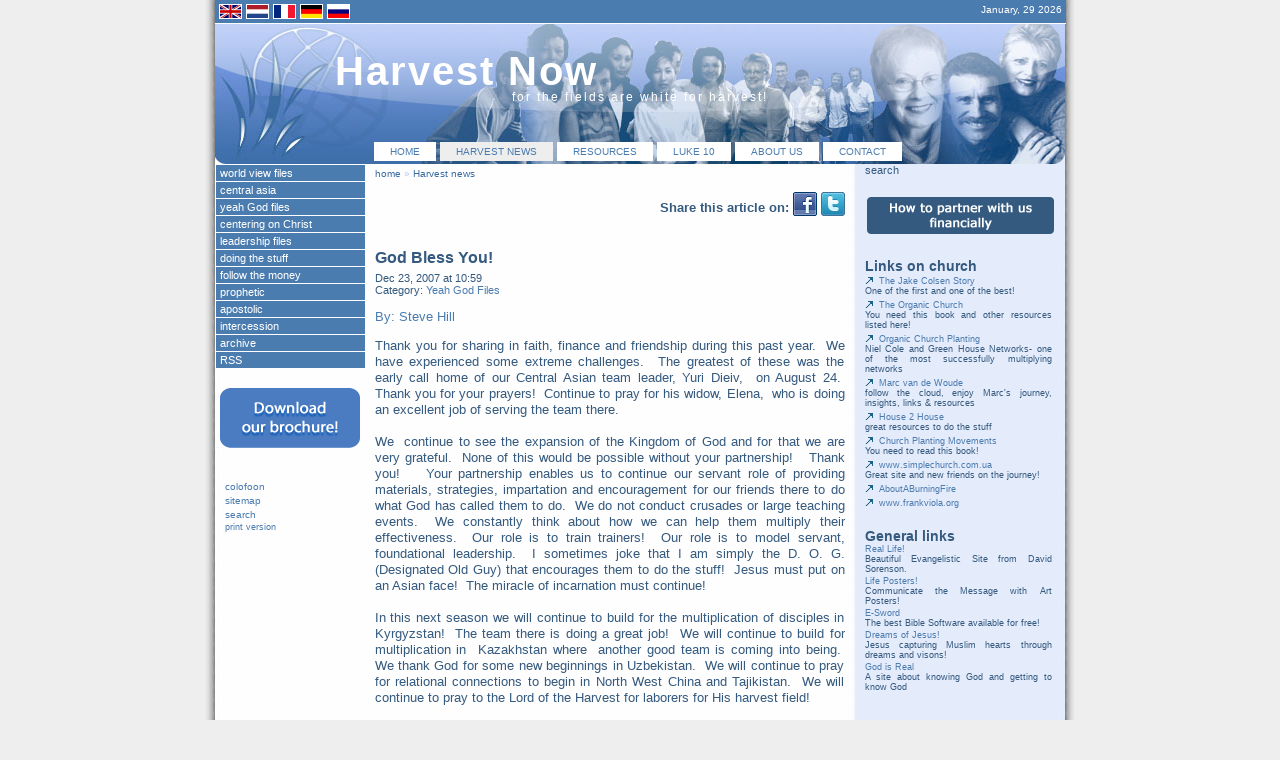

--- FILE ---
content_type: text/html; charset=utf-8
request_url: https://www.harvest-now.org/index.php?id=50&L=2%27%27A%3D0&tx_ttnews%5Btt_news%5D=210&tx_ttnews%5Byear%5D=2007&tx_ttnews%5Bmonth%5D=12&tx_ttnews%5Bday%5D=23&cHash=716fb306784c9b0e29690cd7d91badba
body_size: 5681
content:
<?xml version="1.0" encoding="utf-8"?>
<!DOCTYPE html
	PUBLIC "-//W3C//DTD XHTML 2.0//EN"
	"http://www.w3.org/TR/xhtml2/DTD/xhtml2.dtd">
<html xml:lang="en" xmlns="http://www.w3.org/1999/xhtml">
<head>

<meta http-equiv="Content-Type" content="text/html; charset=utf-8" />
<!-- 
	====
		Stylence // TYPO3 development in Style
		http://www.stylence.nl
	        ====

	This website is powered by TYPO3 - inspiring people to share!
	TYPO3 is a free open source Content Management Framework initially created by Kasper Skaarhoj and licensed under GNU/GPL.
	TYPO3 is copyright 1998-2012 of Kasper Skaarhoj. Extensions are copyright of their respective owners.
	Information and contribution at http://typo3.org/
-->

<base href="https://www.harvest-now.org" />

<title>God Bless You!: Harvest Now!</title>
<meta name="generator" content="TYPO3 4.5 CMS" />

<link rel="stylesheet" type="text/css" href="typo3temp/stylesheet_ad8834efcd.css?1665759660" media="all" />
<link rel="stylesheet" type="text/css" href="typo3conf/ext/wt_twitter/Resources/Public/Media/CSS/wt_twitter_newsticker.css?1665757775" media="all" />
<link rel="stylesheet" type="text/css" href="fileadmin/templates/css/general.css?1365162187" media="all" />
<link rel="stylesheet" type="text/css" href="fileadmin/templates/css/forms.css?1266425876" media="all" />
<link rel="stylesheet" type="text/css" href="fileadmin/templates/css/structure.css?1215018679" media="all" />



<script src="typo3temp/javascript_a708894199.js?1665232852" type="text/javascript"></script>


<meta name="verify-v1" content="0KY491M5QYPail4roxGZOKU6oI5eLKIOMwHNA3fQXok=" />
	<meta name="robots" content="index,follow" />
	<link rel="alternate" type="application/rss+xml" title="RSS-Feed" href="http://www.harvest-now.org/rss.xml" />
	
	<script src="/typo3/contrib/prototype/prototype.js" type="text/javascript"></script><script src="/typo3/contrib/scriptaculous/effects.js" type="text/javascript"></script><script src="/typo3conf/ext/wt_twitter/Resources/Public/Media/JS/wt_twitter_newsticker.js" type="text/javascript"></script>

<script type="text/javascript">
	/*<![CDATA[*/
<!--
	function openPic(url,winName,winParams)	{	//
		var theWindow = window.open(url,winName,winParams);
		if (theWindow)	{theWindow.focus();}
	}

// -->
	/*]]>*/
</script>
</head>
<body>

<div id="allcontainer"><!--###allcontainer### begin -->
	<div id="container"><!--###container### begin -->

		<div id="topbar"><!--###topbar### begin -->
			<div id="langselector"><a href="index.php?id=50&L=0" target=_top><img src="fileadmin/templates/images/en.gif" width="21" height="13" border="0" alt="" /></a><a href="index.php?id=50&L=1" target=_top><img src="fileadmin/templates/images/nl.gif" width="21" height="13" alt="" border="0" /></a><a href="index.php?id=50&L=2" target=_top><img src="fileadmin/templates/images/fr.gif" width="21" height="13" alt="" border="0" /></a><a href="index.php?id=50&L=3" target=_top><img src="fileadmin/templates/images/de.gif" width="21" height="13" alt="" border="0" /></a><a href="index.php?id=50&L=4" target=_top><img src="fileadmin/templates/images/ru.gif" width="21" height="13" alt="" border="0" /></a></div>
			<div id="date">January, 29 2026</div>
		<!--###topbar### end --></div>
		<div id="header"><!--###header### begin -->
			<div id="headings"><!--###headings### begin --><a href="http://www.harvest-now.org"><h1>Harvest Now</h1></a>

				<h2>for the fields are white for harvest!</h2><!--###headings### end --></div>
			<div id="menu"><ul><li class="menu-no"><a href="index.php?id=12&amp;L=2%27%27A%3D0" onfocus="blurLink(this);"  >home</a></li><li class="menu-act"><a href="index.php?id=2&amp;L=2%27%27A%3D0" onfocus="blurLink(this);"  >Harvest news</a></li><li class="menu-no"><a href="index.php?id=5&amp;L=2%27%27A%3D0" onfocus="blurLink(this);"  >resources</a></li><li class="menu-no"><a href="index.php?id=57&amp;L=2%27%27A%3D0" onfocus="blurLink(this);"  >Luke 10</a></li><li class="menu-no"><a href="index.php?id=7&amp;L=2%27%27A%3D0" onfocus="blurLink(this);"  >about us</a></li><li class="menu-no"><a href="index.php?id=6&amp;L=2%27%27A%3D0" onfocus="blurLink(this);"  >contact</a></li></ul></div>
		<!--###header### end --></div>


		<div id="wrapper"><!--###wrapper### begin -->
			<div id="block_1"><!--###block_1### begin -->
				<div id="bread"><a href="index.php?id=1&amp;L=2%27%27A%3D0" onfocus="blurLink(this);"  >home</a>&nbsp;&raquo;&nbsp;<a href="index.php?id=2&amp;L=2%27%27A%3D0" onfocus="blurLink(this);"  >Harvest news</a></div>
				<!--TYPO3SEARCH_begin-->
				<div id="content"><!--###content### begin -->
					<div id="col1">
	<!--  CONTENT ELEMENT, uid:303/list [begin] -->
		<div id="c303" class="csc-default" >
		<!--  Plugin inserted: [begin] -->
			

	<ul class="tx_simplyshare">
		
			<li>Share this article on:</li>
		
		
			<li>
				<a target="_blank" href="http://www.facebook.com/sharer.php?u=https%3A%2F%2Fwww.harvest-now.org%2Findex.php%3Fid%3D50%26L%3D2%2527%2527A%253D0%26tx_ttnews%255Btt_news%255D%3D210%26tx_ttnews%255Byear%255D%3D2007%26tx_ttnews%255Bmonth%255D%3D12%26tx_ttnews%255Bday%255D%3D23%26cHash%3D716fb306784c9b0e29690cd7d91badba&amp;t=single news message"><img alt="Facebook" src="uploads/tx_simplyshare/FacebookICON.png" width="24" height="24" title="Facebook" /></a>
			</li>
		
			<li>
				<a target="_blank" href="http://twitter.com/intent/tweet?url=https%3A%2F%2Fwww.harvest-now.org%2Findex.php%3Fid%3D50%26L%3D2%2527%2527A%253D0%26tx_ttnews%255Btt_news%255D%3D210%26tx_ttnews%255Byear%255D%3D2007%26tx_ttnews%255Bmonth%255D%3D12%26tx_ttnews%255Bday%255D%3D23%26cHash%3D716fb306784c9b0e29690cd7d91badba&amp;text=single news message&amp;via=StephenWHill"><img alt="Twitter" src="uploads/tx_simplyshare/90twitter_icon_big.jpg" width="24" height="24" title="Twitter" /></a>
			</li>
		
	</ul>


		<!--  Plugin inserted: [end] -->
			</div>
	<!--  CONTENT ELEMENT, uid:303/list [end] -->
		
	<!--  CONTENT ELEMENT, uid:249/list [begin] -->
		<div id="c249" class="csc-default" >
		<!--  Plugin inserted: [begin] -->
			

<div class="news-single-item clearfix">

    <h1>God Bless You!</h1>
  <div class="news-single-timedata">Dec 23, 2007 at 10:59</div>
    <div class="news-single-category"> Category: <a href="index.php?id=47&amp;L=2%27%27A%3D0" title="Yeah God Files">Yeah God Files</a>  </div>
    <p class="news-single-author"><a href="javascript:linkTo_UnCryptMailto('ocknvq,uvgxgjknnBjctxguv/pqy0eqo');" >By: Steve Hill</a></p>
    
    <p class="bodytext">Thank you for sharing in faith, finance and friendship during this past year.&nbsp; We have experienced some extreme challenges.&nbsp; The greatest of these was the early call home of our Central Asian team leader, Yuri Dieiv,&nbsp; on August 24.&nbsp; Thank you for your prayers!&nbsp; Continue to pray for his widow, Elena,&nbsp; who is doing an excellent job of serving the team there. <br /><br />We&nbsp; continue to see the expansion of the Kingdom of God and for that we are very grateful.&nbsp; None of this would be possible without your partnership!&nbsp;&nbsp; Thank you!&nbsp;&nbsp;&nbsp; Your partnership enables us to continue our servant role of providing materials, strategies, impartation and encouragement for our friends there to do what God has called them to do.&nbsp; We do not conduct crusades or large teaching events.&nbsp; We constantly think about how we can help them multiply their effectiveness.&nbsp; Our role is to train trainers!&nbsp; Our role is to model servant, foundational leadership.&nbsp; I sometimes joke that I am simply the D. O. G. (Designated Old Guy) that encourages them to do the stuff!&nbsp; Jesus must put on an Asian face!&nbsp; The miracle of incarnation must continue!<br /><br />In this next season we will continue to build for the multiplication of disciples in Kyrgyzstan!&nbsp; The team there is doing a great job!&nbsp; We will continue to build for multiplication in&nbsp; Kazakhstan where&nbsp; another good team is coming into being.&nbsp; We thank God for some new beginnings in Uzbekistan.&nbsp; We will continue to pray for relational connections to begin in North West China and Tajikistan.&nbsp; We will continue to pray to the Lord of the Harvest for laborers for His harvest field!<br /><br />We continue to pray to the Lord of the Harvest for laborers in the fields of Western and Eastern Europe!&nbsp; We bless our friends in Holland, Belgium, Germany, Switzerland, France, Denmark and England for sharing the journey with us!&nbsp; Bless you guys!&nbsp; We bless our friends in Ukraine, Romania and Armenia for allowing us to share their journey with them!&nbsp; Thank you friends!<br /><br />We continue to pray to the Lord of the Harvest for laborers in the fields of North America!&nbsp; We bless our friends in Canada and the United States for sharing the journey with us!&nbsp; All we do is through circles of friends.&nbsp; It is amazing what God has done and how God works!&nbsp; We value each one of you in each circle!&nbsp; Thank you so much for your friendship!<br /><br />As we take time in this season to celebrate the Incarnation we pray that that miracle of incarnation will continue!&nbsp; We pray that as the Word has become flesh in you, those around you may see the Glory of the Son of God,&nbsp; full of Grace and Truth!<br /><br />May you have a blessed season of celebration of the Christ with family and friends!<br />May you have a fruitful New Year!<br />Steve &amp; Marilyn<br /><br /></p>
    
      

            
           

          
           

          
          

          
          

      
      
</div>

		<!--  Plugin inserted: [end] -->
			</div>
	<!--  CONTENT ELEMENT, uid:249/list [end] -->
		
	<!--  CONTENT ELEMENT, uid:302/list [begin] -->
		<div id="c302" class="csc-default" >
		<!--  Plugin inserted: [begin] -->
			

	<ul class="tx_simplyshare">
		
			<li>Share this article on:</li>
		
		
			<li>
				<a target="_blank" href="http://www.facebook.com/sharer.php?u=https%3A%2F%2Fwww.harvest-now.org%2Findex.php%3Fid%3D50%26L%3D2%2527%2527A%253D0%26tx_ttnews%255Btt_news%255D%3D210%26tx_ttnews%255Byear%255D%3D2007%26tx_ttnews%255Bmonth%255D%3D12%26tx_ttnews%255Bday%255D%3D23%26cHash%3D716fb306784c9b0e29690cd7d91badba&amp;t=God Bless You!"><img alt="Facebook" src="uploads/tx_simplyshare/FacebookICON.png" width="24" height="24" title="Facebook" /></a>
			</li>
		
			<li>
				<a target="_blank" href="http://twitter.com/intent/tweet?url=https%3A%2F%2Fwww.harvest-now.org%2Findex.php%3Fid%3D50%26L%3D2%2527%2527A%253D0%26tx_ttnews%255Btt_news%255D%3D210%26tx_ttnews%255Byear%255D%3D2007%26tx_ttnews%255Bmonth%255D%3D12%26tx_ttnews%255Bday%255D%3D23%26cHash%3D716fb306784c9b0e29690cd7d91badba&amp;text=God Bless You!&amp;via=StephenWHill"><img alt="Twitter" src="uploads/tx_simplyshare/90twitter_icon_big.jpg" width="24" height="24" title="Twitter" /></a>
			</li>
		
	</ul>


		<!--  Plugin inserted: [end] -->
			</div>
	<!--  CONTENT ELEMENT, uid:302/list [end] -->
		</div>
					<div id="col2">
	<!--  CONTENT ELEMENT, uid:185/text [begin] -->
		<div id="c185" class="csc-default" >
		<!--  Header: [begin] -->
			<div class="csc-header csc-header-n1"><h2 class="csc-firstHeader">Welcome!</h2></div>
		<!--  Header: [end] -->
			
		<!--  Text: [begin] -->
			<p class="bodytext">First time around or never felt welcomed? <a href="index.php?id=13&amp;L=2%27%27A%3D0" title="Opens internal link in current window" class="internal-link" >Read our welcome word!</a></p>
<p class="bodytext">Thank you for visiting!</p>
<p align="right" class="bodytext"><em>Harvest Now</em></p>
		<!--  Text: [end] -->
			</div>
	<!--  CONTENT ELEMENT, uid:185/text [end] -->
		
	<!--  CONTENT ELEMENT, uid:186/textpic [begin] -->
		<div id="c186" class="csc-default" >
		<!--  Header: [begin] -->
			<div class="csc-header csc-header-n2"><h2>White fields</h2></div>
		<!--  Header: [end] -->
			
		<!--  Image block: [begin] -->
			<div class="csc-textpic csc-textpic-intext-right"><div class="csc-textpic-imagewrap csc-textpic-single-image"><a href="index.php?eID=tx_cms_showpic&amp;file=uploads%2Fpics%2Fwheat_field_sm_01.jpg&amp;md5=7467abbc14f017fc5d1f52b0202a610d504bf602&amp;parameters[0]=YTo0OntzOjU6IndpZHRoIjtzOjM6IjgwMCI7czo2OiJoZWlnaHQiO3M6NDoiNjAw&amp;parameters[1]=bSI7czo3OiJib2R5VGFnIjtzOjQxOiI8Ym9keSBzdHlsZT0ibWFyZ2luOjA7IGJh&amp;parameters[2]=Y2tncm91bmQ6I2ZmZjsiPiI7czo0OiJ3cmFwIjtzOjM3OiI8YSBocmVmPSJqYXZh&amp;parameters[3]=c2NyaXB0OmNsb3NlKCk7Ij4gfCA8L2E%2BIjt9" onclick="openPic('https://www.harvest-now.orgindex.php?eID=tx_cms_showpic&amp;file=uploads%2Fpics%2Fwheat_field_sm_01.jpg&amp;md5=7467abbc14f017fc5d1f52b0202a610d504bf602&amp;parameters[0]=YTo0OntzOjU6IndpZHRoIjtzOjM6IjgwMCI7czo2OiJoZWlnaHQiO3M6NDoiNjAw&amp;parameters[1]=bSI7czo3OiJib2R5VGFnIjtzOjQxOiI8Ym9keSBzdHlsZT0ibWFyZ2luOjA7IGJh&amp;parameters[2]=Y2tncm91bmQ6I2ZmZjsiPiI7czo0OiJ3cmFwIjtzOjM3OiI8YSBocmVmPSJqYXZh&amp;parameters[3]=c2NyaXB0OmNsb3NlKCk7Ij4gfCA8L2E%2BIjt9','thePicture','width=175,height=160,status=0,menubar=0'); return false;"><img src="typo3temp/pics/0569b3523d.jpg" width="120" height="110" alt="white harvest field" /></a></div><div class="csc-textpic-text">
		<!--  Text: [begin] -->
			<p class="bodytext">The fields are white. We are living in a move of God that is sweeping the earth. You are a part of it - whether you realize it or not! We welcome you to check out our resources and use this site to your benefit and to the benefit of the Kingdom!</p>
		<!--  Text: [end] -->
			</div></div><div class="csc-textpic-clear"><!-- --></div>
		<!--  Image block: [end] -->
			</div>
	<!--  CONTENT ELEMENT, uid:186/textpic [end] -->
		</div>
				<!--###content### end --></div>
				<!--TYPO3SEARCH_end-->
			<!--###block_1### end --></div>
			<div id="block_2"><!--###block_2### begin -->
				<div id="smenu"><ul class="smenu-level1"><li><a href="index.php?id=48&amp;L=2%27%27A%3D0" onfocus="blurLink(this);"  >world view files</a></li><li><a href="index.php?id=56&amp;L=2%27%27A%3D0" onfocus="blurLink(this);"  >central asia</a></li><li><a href="index.php?id=47&amp;L=2%27%27A%3D0" onfocus="blurLink(this);"  >yeah God files</a></li><li><a href="index.php?id=46&amp;L=2%27%27A%3D0" onfocus="blurLink(this);"  >centering on Christ</a></li><li><a href="index.php?id=45&amp;L=2%27%27A%3D0" onfocus="blurLink(this);"  >leadership files</a></li><li><a href="index.php?id=44&amp;L=2%27%27A%3D0" onfocus="blurLink(this);"  >doing the stuff</a></li><li><a href="index.php?id=51&amp;L=2%27%27A%3D0" onfocus="blurLink(this);"  >follow the money</a></li><li><a href="index.php?id=53&amp;L=2%27%27A%3D0" onfocus="blurLink(this);"  >prophetic</a></li><li><a href="index.php?id=52&amp;L=2%27%27A%3D0" onfocus="blurLink(this);"  >apostolic</a></li><li><a href="index.php?id=54&amp;L=2%27%27A%3D0" onfocus="blurLink(this);"  >intercession</a></li><li><a href="index.php?id=11&amp;L=2%27%27A%3D0" onfocus="blurLink(this);"  >archive</a></li><li><a href="index.php?id=55&amp;L=2%27%27A%3D0" onfocus="blurLink(this);"  >RSS</a></li></ul></div>
				<div id="leftcontent">
	<!--  CONTENT ELEMENT, uid:278/image [begin] -->
		<div id="c278" class="csc-default" >
		<!--  Image block: [begin] -->
			<div class="csc-textpic csc-textpic-center csc-textpic-above"><div class="csc-textpic-imagewrap csc-textpic-single-image" style="width:140px;"><a href="fileadmin/resources/brochure/harvestnow_brochure.pdf" title="Download our brochure!" class="brochure" ><img src="uploads/pics/brochure-banner_2.png" width="140" height="60" alt="" /></a></div></div><div class="csc-textpic-clear"><!-- --></div>
		<!--  Image block: [end] -->
			</div>
	<!--  CONTENT ELEMENT, uid:278/image [end] -->
		
	<!--  CONTENT ELEMENT, uid:22/menu [begin] -->
		<div id="c22" class="csc-default" >
		<!--  Menu/Sitemap element: [begin] -->
			<ul class="csc-menu csc-menu-1"><li><a href="index.php?id=22&amp;L=2%27%27A%3D0" title="colofoon"  >colofoon</a></li><li><a href="index.php?id=23&amp;L=2%27%27A%3D0" title="sitemap"  >sitemap</a></li><li><a href="index.php?id=18&amp;L=2%27%27A%3D0" title="search"  >search</a></li></ul>
		<!--  Menu/Sitemap element: [end] -->
			</div>
	<!--  CONTENT ELEMENT, uid:22/menu [end] -->
		</div>
				<div id="print"><a href="https://www.harvest-now.org/index.php?id=50&amp;type=98&amp;L=2%27%27A%3D0&amp;tx_ttnews%5Btt_news%5D=210&amp;tx_ttnews%5Byear%5D=2007&amp;tx_ttnews%5Bmonth%5D=12&amp;tx_ttnews%5Bday%5D=23&amp;cHash=716fb306784c9b0e29690cd7d91badba"  onfocus="blurLink(this);" onclick="window.open('https://www.harvest-now.org/index.php?id=50&amp;type=98&amp;L=2%27%27A%3D0&amp;tx_ttnews%5Btt_news%5D=210&amp;tx_ttnews%5Byear%5D=2007&amp;tx_ttnews%5Bmonth%5D=12&amp;tx_ttnews%5Bday%5D=23&amp;cHash=716fb306784c9b0e29690cd7d91badba','print','resizable=yes,toolbar=no,scrollbars=yes,menubar=yes,width=600,height=500'); return false;" target="_blank">print version</a></div>
			<!--###block_2### end --></div>
			<!--TYPO3SEARCH_begin-->
			<div id="block_3"><!--###block_3### begin -->
				<div id="search"><!--###search### begin -->
					search
				<!--###search### end --></div>
				<div id="block3content" class="clearfix">
	<!--  CONTENT ELEMENT, uid:235/image [begin] -->
		<div id="c235" class="csc-default"  style="margin-top:20px;margin-bottom:10px;" >
		<!--  Image block: [begin] -->
			<div class="csc-textpic csc-textpic-center csc-textpic-above"><div class="csc-textpic-imagewrap csc-textpic-single-image" style="width:190px;"><a href="index.php?id=30&amp;L=2%27%27A%3D0" ><img src="uploads/pics/banner_01.png" width="190" height="40" alt="how to partner with Harvest Now financially" /></a></div></div><div class="csc-textpic-clear"><!-- --></div>
		<!--  Image block: [end] -->
			</div>
	<!--  CONTENT ELEMENT, uid:235/image [end] -->
		
	<!--  CONTENT ELEMENT, uid:288/html [begin] -->
		<div id="c288" class="csc-default" >
		<!--  Raw HTML content: [begin] -->
			<script src='https://joshuaproject.net/widget/upgotd_customizer.php?cfc=000000&chc=777777&clc=185ca6&cbg=FFFFFF&bbg=FFFFFF&blc=185ca6&bhc=777777&fbg=FFFFFF&ffc=000000&flc=185ca6&fhc=777777&oft=Verdana, Arial, sans-serif&tfsz=14px&pfsz=13px&ifsz=12px&ffsz=12px&ori=vert&wpw=190px&bdrtl=0px&bdrtr=0px&bdrbl=0px&bdrbr=0px&bdc=777777&bdw=0px&pop=1&lan=1&relg=1&eva=1&stat=1' type='text/javascript' charset='utf-8'></script><noscript><a href='https://joshuaproject.net/upgotd/upgotdfeed.php'>View Unreached People of the Day</a></noscript>
		<!--  Raw HTML content: [end] -->
			</div>
	<!--  CONTENT ELEMENT, uid:288/html [end] -->
		
	<!--  CONTENT ELEMENT, uid:222/shortcut [begin] -->
		<div id="c222" class="csc-default" >
		<!--  Inclusion of other records (by reference): [begin] -->
			
	<!--  CONTENT ELEMENT, uid:46/text [begin] -->
		<div id="c46" class="csc-default" >
		<!--  Header: [begin] -->
			<div class="csc-header csc-header-n1"><h2 class="csc-firstHeader">Links on church</h2></div>
		<!--  Header: [end] -->
			
		<!--  Text: [begin] -->
			<ul><li><a href="http://www.jakecolsen.com" title="The Jake Colson Story" target="_blank" class="external-link" ><img src="typo3/sysext/rtehtmlarea/res/accessibilityicons/img/external_link.gif" alt="" />The Jake Colsen Story</a><br />One of the first and one of the best!</li><li><a href="http://www.cmaresources.org" title="You need this book and other resources listed here!" target="_blank" class="external-link" ><img src="typo3/sysext/rtehtmlarea/res/accessibilityicons/img/external_link.gif" alt="" />The Organic Church</a> <br />You need this book and other resources listed here!</li><li><a href="http://thetruthtree.com/cgi-bin/coranto/viewnews.cgi?id=EpAAFuAyyZxAkrTeUG&amp;style=truth_resource" title="Niel Cole and Green House Networks- one of the most successfully multiplying networks" target="_blank" class="external-link" ><img src="typo3/sysext/rtehtmlarea/res/accessibilityicons/img/external_link.gif" alt="" />Organic Church Planting</a> <br />Niel Cole and Green House Networks- one of the most successfully multiplying networks</li><li><a href="http://www.marcsmessages.typepad.com" title="follow the cloud, enjoy Marc's journey, insights, links & resources" target="_blank" class="external-link" ><img src="typo3/sysext/rtehtmlarea/res/accessibilityicons/img/external_link.gif" alt="" />Marc van de Woude</a> <br />follow the cloud, enjoy Marc's journey, insights, links &amp; resources</li><li><a href="http://www.house2house.com" title="great resources to do the stuff" target="_blank" class="external-link" ><img src="typo3/sysext/rtehtmlarea/res/accessibilityicons/img/external_link.gif" alt="" />House 2 House</a> <br />great resources to do the stuff</li><li><a href="http://www.churchplantingmovements.com" title="You need to read this book!" target="_blank" class="external-link" ><img src="typo3/sysext/rtehtmlarea/res/accessibilityicons/img/external_link.gif" alt="" />Church Planting Movements</a> <br />You need to read this book!</li><li><a href="http://www.simplechurch.com.ua" title="www.simplechurch.com.ua" target="_blank" class="external-link" ><img src="typo3/sysext/rtehtmlarea/res/accessibilityicons/img/external_link.gif" alt="" />www.simplechurch.com.ua</a><br />Great site and new friends on the journey!</li><li><a href="http://www.aboutaburningfire.com/wordpress" title="AboutABurningFire" target="_blank" class="external-link-new-window" ><img src="typo3/sysext/rtehtmlarea/res/accessibilityicons/img/external_link.gif" alt="" />AboutABurningFire</a></li><li><a href="http://www.frankviola.org" title="Frank Viola" target="_blank" class="external-link-new-window" ><img src="typo3/sysext/rtehtmlarea/res/accessibilityicons/img/external_link.gif" alt="" />www.frankviola.org</a></li></ul>
		<!--  Text: [end] -->
			</div>
	<!--  CONTENT ELEMENT, uid:46/text [end] -->
		
	<!--  CONTENT ELEMENT, uid:47/text [begin] -->
		<div id="c47" class="csc-default" >
		<!--  Header: [begin] -->
			<div class="csc-header csc-header-n2"><h2>General links</h2></div>
		<!--  Header: [end] -->
			
		<!--  Text: [begin] -->
			<div></div><ul><li><a href="http://www.heavenisopen.com/" title="Beautiful Evangelistic Site from David Sorenson." target="_blank" >Real Life!</a><br />Beautiful Evangelistic Site from David Sorenson.</li><li><a href="http://www.lifeposters.org" title="Communicate the Message with Art Posters!" target="_blank" >Life Posters!</a><br />Communicate the Message with Art Posters!</li><li><a href="http://www.e-sword.com" title="The best Bible Software available for free!" target="_blank" >E-Sword</a><br />The best Bible Software available for free!</li><li><a href="http://www.morethandreams.tv/" title="Jesus capturing Muslim hearts through dreams and visons!" target="_blank" >Dreams of Jesus!</a> <br />Jesus capturing Muslim hearts through dreams and visons!</li><li><a href="http://www.godisreal.info/" target="_blank" >God is Real</a><br />A site about knowing God and getting to know God</li></ul>
		<!--  Text: [end] -->
			</div>
	<!--  CONTENT ELEMENT, uid:47/text [end] -->
		
		<!--  Inclusion of other records (by reference): [end] -->
			</div>
	<!--  CONTENT ELEMENT, uid:222/shortcut [end] -->
		</div>
			<!--###block_3### end --></div>
			<!--TYPO3SEARCH_end-->
		<!--###wrapper### end --></div>

		<br clear="all"/>

	<!--###container### end --></div>
<!--###allcontainer### end --></div>
<div id="footer"><!--###footer### begin -->Harvest Now is powered by Typo3 &amp; Stylence<!--###footer### end --></div>




</body>
</html>

--- FILE ---
content_type: text/css
request_url: https://www.harvest-now.org/fileadmin/templates/css/general.css?1365162187
body_size: 1626
content:
html,body
{
	height: 100%;
	margin: 0;
	background-position: center center;
	background-color: #EEE;
	font-family: 'Lucida Grande', Verdana, Arial, Sans-Serif;
    color:#355A7F;
	font-size: 11px;
	text-align:center;
}

body { border-top: 0px solid white; }

/* ---- */

.alignleft { text-align: left; }

a:link, a:visited { color: #4B7CB0; text-decoration: none;}
a:hover { color:#233447; }

a img { border:none; }

/* ---- */
#topbar
{
	margin: 0;
	height: 23px;
	background: #4B7CB0;
	overflow: hidden;
	border-bottom: 1px solid white;
	text-align: right;
}

#allcontainer
{
background: url(../images/bg.jpg) center center repeat-y;
overflow:hidden;
width:100%;
}

#container
{
	position: relative;
	width: 851px;
	min-height: 100%;
	height: auto;
	margin: 0 auto;
	text-align:left;
}

#topbar img { border: 1px solid #FFF; }
#topbar #langselector { float: left; }
#topbar #langselector a { margin-right: 4px; }

#date
{
	font-size: 10px;
	padding: 4px 4px 0 4px;
	color: #FFF;
}

#langselector { padding: 4px 4px 0 4px; }

#header
{
	height: 140px;
	background: url(../images/harvestnow-simplechurch-header.jpg) center top;
	width: 850px;
	overflow: hidden;

	position:relative;
}

#header h1
{
	font-family: 'Trebuchet MS', Verdana, Arial, sans-serif;
	font-size: 40px;
	letter-spacing: 2px;
	text-indent: 120px;
	margin-top: 25px;
	margin-bottom: 0px;
	color:#FFF;
}

#header h1 a, #header h1 a:visited { color: #FFF; }

#header h2
{
	font-size: 12px;
	text-align: center;
	letter-spacing: 2px;
	color: #FFF /*#B0C7FF*/;
	margin-top: -4px;
	font-weight: normal;
}

#menu {}
#menu ul {
    margin: 36px 0 0 155px;
    padding:0;
}
* html #menu ul { margin-top:34px; }
#menu li
{
	display: inline;
	margin-left:4px;
	background: #FFF;
	line-height: 24px;
	font-size: 10px;
	text-transform: uppercase;
	padding: 4px 0;
}
* html #menu li { padding:0; }

#menu li.menu-no { }
#menu li.menu-act {
    background:#EEE;
}

#menu a:link, #menu a:visited { padding: 4px 16px; }
#menu a:hover { background:#EEE; color:#4B7CB0; }

#main
{
	background-color: white;
	min-height: 100%;
	height: auto;
}

#bread
{
	margin: 4px 0 0 10px;
	color: #B0C7FF;
	font-size: 10px;
}

#bread a:link, #bread a:visited { color: #3B6CA4; }
#bread a:hover { color:#233447; }
/* submenu */
#block_2 ul
{
	margin: 0;
	padding: 0;
	list-style-type: none;
}

#smenu li a
{
	display: block;
	background: #4B7CB0;
	border-width: 1px 0 0 1px;
	border-style: solid;
	border-color: white;
	font-size: 11px;
	padding: 0 0 0 4px;
	color: white;
}

#smenu li li a
{
	background: #999;
	padding-left: 12px;
	font-size: 9px;
}

#smenu li a:hover { background: #FFF; color:#4B7CB0; }
#smenu li li a:hover { background: #666; }
#smenu { margin-bottom:20px; }
#print { font-size:9px; padding-left: 5px; }
#leftcontent li { font-size:10px;padding-left:5px;}
#leftcontent h4 { font-size:11px;padding-left:5px; margin-bottom:0px;}
/* content */
#content
{
	width: 470px;
	padding: 0 20px 0 10px;
	float: left;
	clear: both;
}
* html #content { width:500px; }

#col1 { }
#col2 { display:none; }

#content h1 {
    font-size: 16px;
    margin: 12px 0 5px 0;
    color:#355A7F;
}

#content h2 {
    font-size: 14px;
    margin: 8px 0 3px 0;
    color:#355A7F;
}

#content h3 {
    font-size: 12px;
    margin: 6px 0 3px 0;
    color:#355A7F;
}

#content .csc-textpic-image
{
	padding: 1px;
	border: 1px solid #355A7F;
}

#content .csc-linkToTop { text-align: right; }
#content .external-link-new-window img { border: 0px; }
#content .internal-link img { border: 0px; }
#content .mail img { border: 0px; }
#content table { width: 100%; }
#content td { font-size: 10px; }
#content tr.tr-even { background-color: #EFEFEF; }

#content p, ul, ol
{
	font-size: 13px;
	letter-spacing: 0;
	line-height: 1.3em;
	text-align: justify;
}

#content .align-center { text-align:center; }
#content .align-justify { text-align:justify; }
#content .align-right { text-align:right; }

/* Block_2 */
#block_2 .csc-menu-1
{
	font-size: 11px;
	margin: 20px 0 0 5px;
}

#block_2 #print { margin-left:5px; }

/* Block_3 */
#block_3 h1, #block_3 h2
{
    color:#355A7F;
	font-size: 14px;
	margin: 8px 0 0 0;
}

#block_3 p, #block_3 li
{
	margin: 0 5px 0 0;
	padding: 0;
	font-size: 9px;
        color:#355A7F;
}

#block_3 a:hover { text-decoration: underline; }

#block_3 ul
{
	margin: 0;
	padding: 0;
	overflow:hiddden;
	margin-bottom:20px;
}

#block_3 ul li { list-style-type: none; line-height:10px; margin-bottom:2px;}
#block3content {
	width: 192px;
	clear: left;
}
.news-latest-item {
    clear:both;
    float:left;
}
.csc-header {
    clear:both;
}
/* footer */

#footer
{

	background: url(../images/harvest-now-footer.jpg) center center no-repeat;
	overflow: hidden;
	margin: 0 auto;
	height: 23px;
	text-align: center;
	color: #FFF;
	font-size: 9px;
	padding: 2px 10px 0px 10px;
	margin-bottom: 10px;
}




/* news stuff */
.news-amenu-count { font-size: 9px; }

.news-amenu-item-year
{
	font-weight: bold;
	border-top: 1px solid #eee;
	border-bottom: 1px solid #eee;
}

.news-list-item a img,
.news-single-img { border:1px solid #355A7F; padding:2px; float:right; margin:8px; }
.news-single-imgcaption { display:none; }

.news-list-category { float:left; position:relative;  }
.news-list-morelink { float:left; position:relative; }
.news-list-item { clear:both; padding-bottom:12px; }
.news-list-item p { margin-bottom:4px; }

.csc-uploads-fileName { vertical-align: top; padding:20px; background:#FFF; }
.csc-uploads-fileName p a { display:none; }

#wt_twitter_newsticker{border:none;margin:0;min-height:40px;background:none;-webkit-padding-start:0;padding:0;}
#togglenewsticker{display:none;}
.wttwitter_feed{margin:0; padding-left:40px;}

ul.tx_simplyshare {
	list-style: none;
	text-align: right;
	font-weight: bold;
}
ul.tx_simplyshare li {
	display: inline-block;
	line-height: 24px;
	vertical-align: middle;
}


--- FILE ---
content_type: application/x-javascript
request_url: https://www.harvest-now.org/typo3conf/ext/wt_twitter/Resources/Public/Media/JS/wt_twitter_newsticker.js
body_size: 585
content:
// Create namespace
if (at == undefined) var at = {};
if (at.bartelme == undefined) at.bartelme = {};

// Newsticker Class
at.bartelme.newsticker = Class.create();
at.bartelme.newsticker.prototype = {
	initialize: function()
	{
		// Get elements
		this.interval = 10000;
		this.container = $("wt_twitter_newsticker");
		this.messages  = $A(this.container.getElementsByTagName("li"));
		this.number_of_messages = this.messages.length;
		if (this.number_of_messages == 0)
		{
			this.showError();
			return false;
		}
		this.current_message = 0;
		this.previous_message = null;
		// Create toggle button
		this.toggle_button = document.createElement("a");
		this.toggle_button.href = "#";
		this.toggle_button.id = "togglenewsticker";
		this.toggle_button.innerHTML = "Toggle";
		Event.observe(this.toggle_button, "click", this.toggle.bindAsEventListener(this), false);
		this.container.appendChild(this.toggle_button);
		this.hideMessages();
		this.showMessage();
		// Install timer
		this.timer = setInterval(this.showMessage.bind(this), this.interval);
  	},
	showMessage: function()
	{
		Effect.Appear(this.messages[this.current_message]);
		setTimeout(this.fadeMessage.bind(this), this.interval-2000);
		if (this.current_message < this.number_of_messages-1)
		{
			this.previous_message = this.current_message;
			this.current_message = this.current_message + 1;
		} else {
			this.current_message = 0;
			this.previous_message = this.number_of_messages - 1;
		}
	},
	fadeMessage: function()
	{
		Effect.Fade(this.messages[this.previous_message]);
	},
	hideMessages: function()
	{
		this.messages.each(function(message)
		{
			Element.hide(message);
		})
	},
	toggle: function()
	{
		Effect.BlindUp(this.container, 1000);
	},
	showError: function()
	{
		if (this.container.getElementsByTagName("ul").length == 0)
		{
			this.list = document.createElement("ul");
			this.container.appendChild(this.list);
		} else {
			this.list = this.container.getElementsByTagName("ul")[0];
		}
		this.errorMessage = document.createElement("li");
		this.errorMessage.className = "error";
		this.errorMessage.innerHTML = "Could not retrieve data";
		this.list.appendChild(this.errorMessage);
	}
}

Event.observe(window, "load", function(){new at.bartelme.newsticker()}, false);
